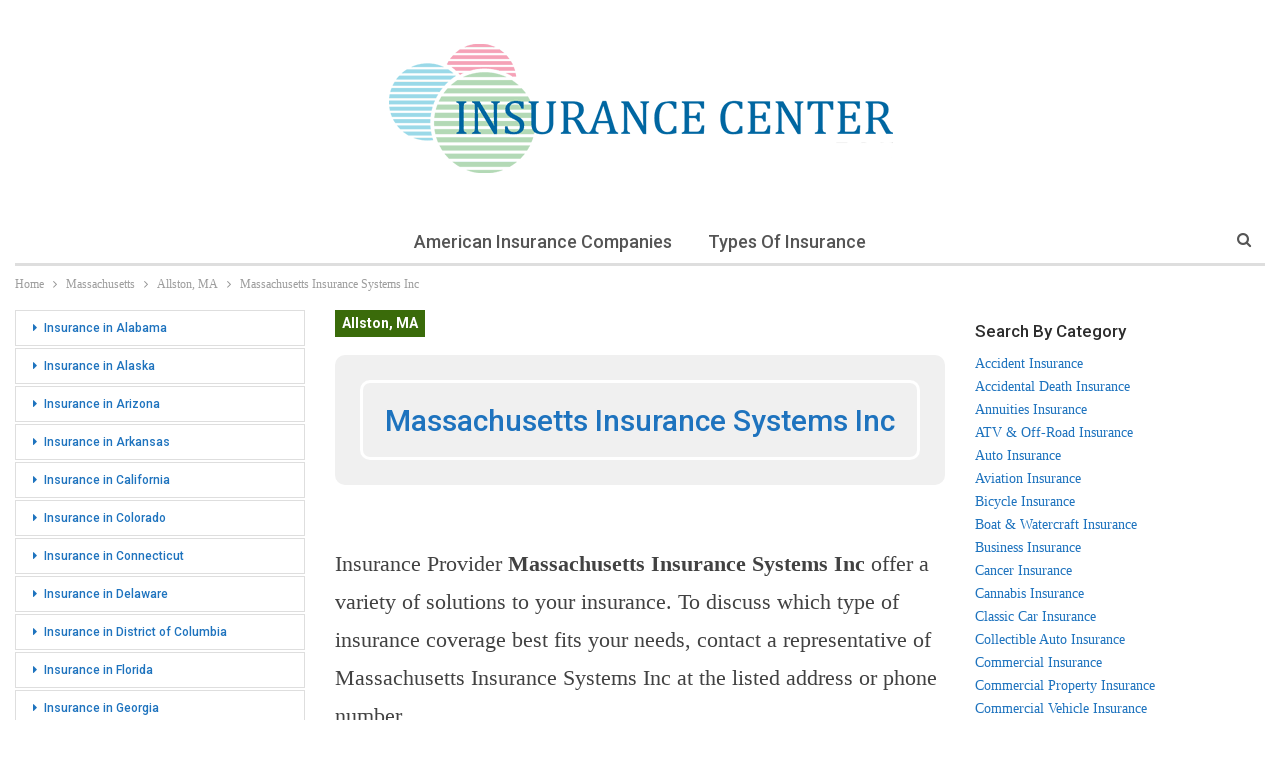

--- FILE ---
content_type: text/html; charset=UTF-8
request_url: https://insurance-center.ws/massachusetts/allston-ma/massachusetts-insurance-systems-inc-2.html
body_size: 16014
content:
	<!DOCTYPE html>
		<!--[if IE 8]>
	<html class="ie ie8" lang="en-US"> <![endif]-->
	<!--[if IE 9]>
	<html class="ie ie9" lang="en-US"> <![endif]-->
	<!--[if gt IE 9]><!-->
<html lang="en-US"> <!--<![endif]-->
	<head>
				<meta charset="UTF-8">
		<meta http-equiv="X-UA-Compatible" content="IE=edge">
		<meta name="viewport" content="width=device-width, initial-scale=1.0">
		<link rel="pingback" href="https://insurance-center.ws/xmlrpc.php"/>

		<meta name='robots' content='index, follow, max-image-preview:large, max-snippet:-1, max-video-preview:-1' />
	<style>img:is([sizes="auto" i], [sizes^="auto," i]) { contain-intrinsic-size: 3000px 1500px }</style>
	
	<!-- This site is optimized with the Yoast SEO plugin v26.4 - https://yoast.com/wordpress/plugins/seo/ -->
	<title>Massachusetts Insurance Systems Inc on Harvard Ave in Allston, MA - 617-782-5581</title>
	<meta name="description" content="Location details, hours, ratings, payment options, links and more for Massachusetts Insurance Systems Inc at 161 Harvard Ave, Allston, MA. Browse our directory of Insurance in and around Allston." />
	<link rel="canonical" href="https://insurance-center.ws/massachusetts/allston-ma/massachusetts-insurance-systems-inc-2.html" />
	<meta property="og:locale" content="en_US" />
	<meta property="og:type" content="article" />
	<meta property="og:title" content="Massachusetts Insurance Systems Inc on Harvard Ave in Allston, MA - 617-782-5581" />
	<meta property="og:description" content="Location details, hours, ratings, payment options, links and more for Massachusetts Insurance Systems Inc at 161 Harvard Ave, Allston, MA. Browse our directory of Insurance in and around Allston." />
	<meta property="og:url" content="https://insurance-center.ws/massachusetts/allston-ma/massachusetts-insurance-systems-inc-2.html" />
	<meta property="og:site_name" content="Insurance in the USA" />
	<meta property="og:image" content="https://insurance-center.ws/img/NDIuMzUxNTI4LC03MS4xMzE3NTIsMzgwLDE1MA--.png" />
	<meta name="author" content="admin-insurance-center" />
	<meta name="twitter:card" content="summary_large_image" />
	<meta name="twitter:label1" content="Written by" />
	<meta name="twitter:data1" content="admin-insurance-center" />
	<script type="application/ld+json" class="yoast-schema-graph">{"@context":"https://schema.org","@graph":[{"@type":"WebPage","@id":"https://insurance-center.ws/massachusetts/allston-ma/massachusetts-insurance-systems-inc-2.html","url":"https://insurance-center.ws/massachusetts/allston-ma/massachusetts-insurance-systems-inc-2.html","name":"Massachusetts Insurance Systems Inc on Harvard Ave in Allston, MA - 617-782-5581","isPartOf":{"@id":"https://insurance-center.ws/#website"},"primaryImageOfPage":{"@id":"https://insurance-center.ws/massachusetts/allston-ma/massachusetts-insurance-systems-inc-2.html#primaryimage"},"image":{"@id":"https://insurance-center.ws/massachusetts/allston-ma/massachusetts-insurance-systems-inc-2.html#primaryimage"},"thumbnailUrl":"https://insurance-center.ws/img/NDIuMzUxNTI4LC03MS4xMzE3NTIsMzgwLDE1MA--.png","author":{"@id":"https://insurance-center.ws/#/schema/person/1ad3c651f89108a8c19c683b3f5d249d"},"description":"Location details, hours, ratings, payment options, links and more for Massachusetts Insurance Systems Inc at 161 Harvard Ave, Allston, MA. Browse our directory of Insurance in and around Allston.","breadcrumb":{"@id":"https://insurance-center.ws/massachusetts/allston-ma/massachusetts-insurance-systems-inc-2.html#breadcrumb"},"inLanguage":"en-US","potentialAction":[{"@type":"ReadAction","target":["https://insurance-center.ws/massachusetts/allston-ma/massachusetts-insurance-systems-inc-2.html"]}]},{"@type":"ImageObject","inLanguage":"en-US","@id":"https://insurance-center.ws/massachusetts/allston-ma/massachusetts-insurance-systems-inc-2.html#primaryimage","url":"https://insurance-center.ws/img/NDIuMzUxNTI4LC03MS4xMzE3NTIsMzgwLDE1MA--.png","contentUrl":"https://insurance-center.ws/img/NDIuMzUxNTI4LC03MS4xMzE3NTIsMzgwLDE1MA--.png"},{"@type":"BreadcrumbList","@id":"https://insurance-center.ws/massachusetts/allston-ma/massachusetts-insurance-systems-inc-2.html#breadcrumb","itemListElement":[{"@type":"ListItem","position":1,"name":"Home","item":"https://insurance-center.ws/"},{"@type":"ListItem","position":2,"name":"Massachusetts Insurance Systems Inc"}]},{"@type":"WebSite","@id":"https://insurance-center.ws/#website","url":"https://insurance-center.ws/","name":"Insurance in the USA","description":"Location details, hours, ratings, payment options, links and more for Insurance Providers in the USA","potentialAction":[{"@type":"SearchAction","target":{"@type":"EntryPoint","urlTemplate":"https://insurance-center.ws/?s={search_term_string}"},"query-input":{"@type":"PropertyValueSpecification","valueRequired":true,"valueName":"search_term_string"}}],"inLanguage":"en-US"},{"@type":"Person","@id":"https://insurance-center.ws/#/schema/person/1ad3c651f89108a8c19c683b3f5d249d","name":"admin-insurance-center","image":{"@type":"ImageObject","inLanguage":"en-US","@id":"https://insurance-center.ws/#/schema/person/image/","url":"https://secure.gravatar.com/avatar/000c505414d7f87c8ec646ce95b56d78a888ad7f3f12eae9dc1dd744ac20a436?s=96&d=mm&r=g","contentUrl":"https://secure.gravatar.com/avatar/000c505414d7f87c8ec646ce95b56d78a888ad7f3f12eae9dc1dd744ac20a436?s=96&d=mm&r=g","caption":"admin-insurance-center"}}]}</script>
	<!-- / Yoast SEO plugin. -->


<link rel='dns-prefetch' href='//fonts.googleapis.com' />
<script type="text/javascript">
/* <![CDATA[ */
window._wpemojiSettings = {"baseUrl":"https:\/\/s.w.org\/images\/core\/emoji\/16.0.1\/72x72\/","ext":".png","svgUrl":"https:\/\/s.w.org\/images\/core\/emoji\/16.0.1\/svg\/","svgExt":".svg","source":{"concatemoji":"https:\/\/insurance-center.ws\/wp-includes\/js\/wp-emoji-release.min.js?ver=3ef4e84a140a52401e3f15407e8c1fc5"}};
/*! This file is auto-generated */
!function(s,n){var o,i,e;function c(e){try{var t={supportTests:e,timestamp:(new Date).valueOf()};sessionStorage.setItem(o,JSON.stringify(t))}catch(e){}}function p(e,t,n){e.clearRect(0,0,e.canvas.width,e.canvas.height),e.fillText(t,0,0);var t=new Uint32Array(e.getImageData(0,0,e.canvas.width,e.canvas.height).data),a=(e.clearRect(0,0,e.canvas.width,e.canvas.height),e.fillText(n,0,0),new Uint32Array(e.getImageData(0,0,e.canvas.width,e.canvas.height).data));return t.every(function(e,t){return e===a[t]})}function u(e,t){e.clearRect(0,0,e.canvas.width,e.canvas.height),e.fillText(t,0,0);for(var n=e.getImageData(16,16,1,1),a=0;a<n.data.length;a++)if(0!==n.data[a])return!1;return!0}function f(e,t,n,a){switch(t){case"flag":return n(e,"\ud83c\udff3\ufe0f\u200d\u26a7\ufe0f","\ud83c\udff3\ufe0f\u200b\u26a7\ufe0f")?!1:!n(e,"\ud83c\udde8\ud83c\uddf6","\ud83c\udde8\u200b\ud83c\uddf6")&&!n(e,"\ud83c\udff4\udb40\udc67\udb40\udc62\udb40\udc65\udb40\udc6e\udb40\udc67\udb40\udc7f","\ud83c\udff4\u200b\udb40\udc67\u200b\udb40\udc62\u200b\udb40\udc65\u200b\udb40\udc6e\u200b\udb40\udc67\u200b\udb40\udc7f");case"emoji":return!a(e,"\ud83e\udedf")}return!1}function g(e,t,n,a){var r="undefined"!=typeof WorkerGlobalScope&&self instanceof WorkerGlobalScope?new OffscreenCanvas(300,150):s.createElement("canvas"),o=r.getContext("2d",{willReadFrequently:!0}),i=(o.textBaseline="top",o.font="600 32px Arial",{});return e.forEach(function(e){i[e]=t(o,e,n,a)}),i}function t(e){var t=s.createElement("script");t.src=e,t.defer=!0,s.head.appendChild(t)}"undefined"!=typeof Promise&&(o="wpEmojiSettingsSupports",i=["flag","emoji"],n.supports={everything:!0,everythingExceptFlag:!0},e=new Promise(function(e){s.addEventListener("DOMContentLoaded",e,{once:!0})}),new Promise(function(t){var n=function(){try{var e=JSON.parse(sessionStorage.getItem(o));if("object"==typeof e&&"number"==typeof e.timestamp&&(new Date).valueOf()<e.timestamp+604800&&"object"==typeof e.supportTests)return e.supportTests}catch(e){}return null}();if(!n){if("undefined"!=typeof Worker&&"undefined"!=typeof OffscreenCanvas&&"undefined"!=typeof URL&&URL.createObjectURL&&"undefined"!=typeof Blob)try{var e="postMessage("+g.toString()+"("+[JSON.stringify(i),f.toString(),p.toString(),u.toString()].join(",")+"));",a=new Blob([e],{type:"text/javascript"}),r=new Worker(URL.createObjectURL(a),{name:"wpTestEmojiSupports"});return void(r.onmessage=function(e){c(n=e.data),r.terminate(),t(n)})}catch(e){}c(n=g(i,f,p,u))}t(n)}).then(function(e){for(var t in e)n.supports[t]=e[t],n.supports.everything=n.supports.everything&&n.supports[t],"flag"!==t&&(n.supports.everythingExceptFlag=n.supports.everythingExceptFlag&&n.supports[t]);n.supports.everythingExceptFlag=n.supports.everythingExceptFlag&&!n.supports.flag,n.DOMReady=!1,n.readyCallback=function(){n.DOMReady=!0}}).then(function(){return e}).then(function(){var e;n.supports.everything||(n.readyCallback(),(e=n.source||{}).concatemoji?t(e.concatemoji):e.wpemoji&&e.twemoji&&(t(e.twemoji),t(e.wpemoji)))}))}((window,document),window._wpemojiSettings);
/* ]]> */
</script>
<style id='wp-emoji-styles-inline-css' type='text/css'>

	img.wp-smiley, img.emoji {
		display: inline !important;
		border: none !important;
		box-shadow: none !important;
		height: 1em !important;
		width: 1em !important;
		margin: 0 0.07em !important;
		vertical-align: -0.1em !important;
		background: none !important;
		padding: 0 !important;
	}
</style>
<link rel='stylesheet' id='wp-block-library-css' href='https://insurance-center.ws/wp-includes/css/dist/block-library/style.min.css?ver=3ef4e84a140a52401e3f15407e8c1fc5' type='text/css' media='all' />
<style id='classic-theme-styles-inline-css' type='text/css'>
/*! This file is auto-generated */
.wp-block-button__link{color:#fff;background-color:#32373c;border-radius:9999px;box-shadow:none;text-decoration:none;padding:calc(.667em + 2px) calc(1.333em + 2px);font-size:1.125em}.wp-block-file__button{background:#32373c;color:#fff;text-decoration:none}
</style>
<style id='global-styles-inline-css' type='text/css'>
:root{--wp--preset--aspect-ratio--square: 1;--wp--preset--aspect-ratio--4-3: 4/3;--wp--preset--aspect-ratio--3-4: 3/4;--wp--preset--aspect-ratio--3-2: 3/2;--wp--preset--aspect-ratio--2-3: 2/3;--wp--preset--aspect-ratio--16-9: 16/9;--wp--preset--aspect-ratio--9-16: 9/16;--wp--preset--color--black: #000000;--wp--preset--color--cyan-bluish-gray: #abb8c3;--wp--preset--color--white: #ffffff;--wp--preset--color--pale-pink: #f78da7;--wp--preset--color--vivid-red: #cf2e2e;--wp--preset--color--luminous-vivid-orange: #ff6900;--wp--preset--color--luminous-vivid-amber: #fcb900;--wp--preset--color--light-green-cyan: #7bdcb5;--wp--preset--color--vivid-green-cyan: #00d084;--wp--preset--color--pale-cyan-blue: #8ed1fc;--wp--preset--color--vivid-cyan-blue: #0693e3;--wp--preset--color--vivid-purple: #9b51e0;--wp--preset--gradient--vivid-cyan-blue-to-vivid-purple: linear-gradient(135deg,rgba(6,147,227,1) 0%,rgb(155,81,224) 100%);--wp--preset--gradient--light-green-cyan-to-vivid-green-cyan: linear-gradient(135deg,rgb(122,220,180) 0%,rgb(0,208,130) 100%);--wp--preset--gradient--luminous-vivid-amber-to-luminous-vivid-orange: linear-gradient(135deg,rgba(252,185,0,1) 0%,rgba(255,105,0,1) 100%);--wp--preset--gradient--luminous-vivid-orange-to-vivid-red: linear-gradient(135deg,rgba(255,105,0,1) 0%,rgb(207,46,46) 100%);--wp--preset--gradient--very-light-gray-to-cyan-bluish-gray: linear-gradient(135deg,rgb(238,238,238) 0%,rgb(169,184,195) 100%);--wp--preset--gradient--cool-to-warm-spectrum: linear-gradient(135deg,rgb(74,234,220) 0%,rgb(151,120,209) 20%,rgb(207,42,186) 40%,rgb(238,44,130) 60%,rgb(251,105,98) 80%,rgb(254,248,76) 100%);--wp--preset--gradient--blush-light-purple: linear-gradient(135deg,rgb(255,206,236) 0%,rgb(152,150,240) 100%);--wp--preset--gradient--blush-bordeaux: linear-gradient(135deg,rgb(254,205,165) 0%,rgb(254,45,45) 50%,rgb(107,0,62) 100%);--wp--preset--gradient--luminous-dusk: linear-gradient(135deg,rgb(255,203,112) 0%,rgb(199,81,192) 50%,rgb(65,88,208) 100%);--wp--preset--gradient--pale-ocean: linear-gradient(135deg,rgb(255,245,203) 0%,rgb(182,227,212) 50%,rgb(51,167,181) 100%);--wp--preset--gradient--electric-grass: linear-gradient(135deg,rgb(202,248,128) 0%,rgb(113,206,126) 100%);--wp--preset--gradient--midnight: linear-gradient(135deg,rgb(2,3,129) 0%,rgb(40,116,252) 100%);--wp--preset--font-size--small: 13px;--wp--preset--font-size--medium: 20px;--wp--preset--font-size--large: 36px;--wp--preset--font-size--x-large: 42px;--wp--preset--spacing--20: 0.44rem;--wp--preset--spacing--30: 0.67rem;--wp--preset--spacing--40: 1rem;--wp--preset--spacing--50: 1.5rem;--wp--preset--spacing--60: 2.25rem;--wp--preset--spacing--70: 3.38rem;--wp--preset--spacing--80: 5.06rem;--wp--preset--shadow--natural: 6px 6px 9px rgba(0, 0, 0, 0.2);--wp--preset--shadow--deep: 12px 12px 50px rgba(0, 0, 0, 0.4);--wp--preset--shadow--sharp: 6px 6px 0px rgba(0, 0, 0, 0.2);--wp--preset--shadow--outlined: 6px 6px 0px -3px rgba(255, 255, 255, 1), 6px 6px rgba(0, 0, 0, 1);--wp--preset--shadow--crisp: 6px 6px 0px rgba(0, 0, 0, 1);}:where(.is-layout-flex){gap: 0.5em;}:where(.is-layout-grid){gap: 0.5em;}body .is-layout-flex{display: flex;}.is-layout-flex{flex-wrap: wrap;align-items: center;}.is-layout-flex > :is(*, div){margin: 0;}body .is-layout-grid{display: grid;}.is-layout-grid > :is(*, div){margin: 0;}:where(.wp-block-columns.is-layout-flex){gap: 2em;}:where(.wp-block-columns.is-layout-grid){gap: 2em;}:where(.wp-block-post-template.is-layout-flex){gap: 1.25em;}:where(.wp-block-post-template.is-layout-grid){gap: 1.25em;}.has-black-color{color: var(--wp--preset--color--black) !important;}.has-cyan-bluish-gray-color{color: var(--wp--preset--color--cyan-bluish-gray) !important;}.has-white-color{color: var(--wp--preset--color--white) !important;}.has-pale-pink-color{color: var(--wp--preset--color--pale-pink) !important;}.has-vivid-red-color{color: var(--wp--preset--color--vivid-red) !important;}.has-luminous-vivid-orange-color{color: var(--wp--preset--color--luminous-vivid-orange) !important;}.has-luminous-vivid-amber-color{color: var(--wp--preset--color--luminous-vivid-amber) !important;}.has-light-green-cyan-color{color: var(--wp--preset--color--light-green-cyan) !important;}.has-vivid-green-cyan-color{color: var(--wp--preset--color--vivid-green-cyan) !important;}.has-pale-cyan-blue-color{color: var(--wp--preset--color--pale-cyan-blue) !important;}.has-vivid-cyan-blue-color{color: var(--wp--preset--color--vivid-cyan-blue) !important;}.has-vivid-purple-color{color: var(--wp--preset--color--vivid-purple) !important;}.has-black-background-color{background-color: var(--wp--preset--color--black) !important;}.has-cyan-bluish-gray-background-color{background-color: var(--wp--preset--color--cyan-bluish-gray) !important;}.has-white-background-color{background-color: var(--wp--preset--color--white) !important;}.has-pale-pink-background-color{background-color: var(--wp--preset--color--pale-pink) !important;}.has-vivid-red-background-color{background-color: var(--wp--preset--color--vivid-red) !important;}.has-luminous-vivid-orange-background-color{background-color: var(--wp--preset--color--luminous-vivid-orange) !important;}.has-luminous-vivid-amber-background-color{background-color: var(--wp--preset--color--luminous-vivid-amber) !important;}.has-light-green-cyan-background-color{background-color: var(--wp--preset--color--light-green-cyan) !important;}.has-vivid-green-cyan-background-color{background-color: var(--wp--preset--color--vivid-green-cyan) !important;}.has-pale-cyan-blue-background-color{background-color: var(--wp--preset--color--pale-cyan-blue) !important;}.has-vivid-cyan-blue-background-color{background-color: var(--wp--preset--color--vivid-cyan-blue) !important;}.has-vivid-purple-background-color{background-color: var(--wp--preset--color--vivid-purple) !important;}.has-black-border-color{border-color: var(--wp--preset--color--black) !important;}.has-cyan-bluish-gray-border-color{border-color: var(--wp--preset--color--cyan-bluish-gray) !important;}.has-white-border-color{border-color: var(--wp--preset--color--white) !important;}.has-pale-pink-border-color{border-color: var(--wp--preset--color--pale-pink) !important;}.has-vivid-red-border-color{border-color: var(--wp--preset--color--vivid-red) !important;}.has-luminous-vivid-orange-border-color{border-color: var(--wp--preset--color--luminous-vivid-orange) !important;}.has-luminous-vivid-amber-border-color{border-color: var(--wp--preset--color--luminous-vivid-amber) !important;}.has-light-green-cyan-border-color{border-color: var(--wp--preset--color--light-green-cyan) !important;}.has-vivid-green-cyan-border-color{border-color: var(--wp--preset--color--vivid-green-cyan) !important;}.has-pale-cyan-blue-border-color{border-color: var(--wp--preset--color--pale-cyan-blue) !important;}.has-vivid-cyan-blue-border-color{border-color: var(--wp--preset--color--vivid-cyan-blue) !important;}.has-vivid-purple-border-color{border-color: var(--wp--preset--color--vivid-purple) !important;}.has-vivid-cyan-blue-to-vivid-purple-gradient-background{background: var(--wp--preset--gradient--vivid-cyan-blue-to-vivid-purple) !important;}.has-light-green-cyan-to-vivid-green-cyan-gradient-background{background: var(--wp--preset--gradient--light-green-cyan-to-vivid-green-cyan) !important;}.has-luminous-vivid-amber-to-luminous-vivid-orange-gradient-background{background: var(--wp--preset--gradient--luminous-vivid-amber-to-luminous-vivid-orange) !important;}.has-luminous-vivid-orange-to-vivid-red-gradient-background{background: var(--wp--preset--gradient--luminous-vivid-orange-to-vivid-red) !important;}.has-very-light-gray-to-cyan-bluish-gray-gradient-background{background: var(--wp--preset--gradient--very-light-gray-to-cyan-bluish-gray) !important;}.has-cool-to-warm-spectrum-gradient-background{background: var(--wp--preset--gradient--cool-to-warm-spectrum) !important;}.has-blush-light-purple-gradient-background{background: var(--wp--preset--gradient--blush-light-purple) !important;}.has-blush-bordeaux-gradient-background{background: var(--wp--preset--gradient--blush-bordeaux) !important;}.has-luminous-dusk-gradient-background{background: var(--wp--preset--gradient--luminous-dusk) !important;}.has-pale-ocean-gradient-background{background: var(--wp--preset--gradient--pale-ocean) !important;}.has-electric-grass-gradient-background{background: var(--wp--preset--gradient--electric-grass) !important;}.has-midnight-gradient-background{background: var(--wp--preset--gradient--midnight) !important;}.has-small-font-size{font-size: var(--wp--preset--font-size--small) !important;}.has-medium-font-size{font-size: var(--wp--preset--font-size--medium) !important;}.has-large-font-size{font-size: var(--wp--preset--font-size--large) !important;}.has-x-large-font-size{font-size: var(--wp--preset--font-size--x-large) !important;}
:where(.wp-block-post-template.is-layout-flex){gap: 1.25em;}:where(.wp-block-post-template.is-layout-grid){gap: 1.25em;}
:where(.wp-block-columns.is-layout-flex){gap: 2em;}:where(.wp-block-columns.is-layout-grid){gap: 2em;}
:root :where(.wp-block-pullquote){font-size: 1.5em;line-height: 1.6;}
</style>
<link rel='stylesheet' id='wp-postratings-css' href='https://insurance-center.ws/wp-content/plugins/wp-postratings/css/postratings-css.css?ver=1.91.2' type='text/css' media='all' />
<link rel='stylesheet' id='better-framework-main-fonts-css' href='https://fonts.googleapis.com/css?family=Roboto:700,500,400%7CLato:400&#038;display=swap' type='text/css' media='all' />
<script type="text/javascript" id="append_link-js-extra">
/* <![CDATA[ */
var append_link = {"read_more":"USA Insurance Providers - Insurance Center %link%","prepend_break":"2","use_title":"true","add_site_name":"true","site_name":"Insurance in the USA","site_url":"https:\/\/insurance-center.ws","always_link_site":"true","page_title":"Massachusetts Insurance Systems Inc"};
/* ]]> */
</script>
<script type="text/javascript" src="https://insurance-center.ws/wp-content/plugins/append-link-on-copy/js/append_link.js?ver=3ef4e84a140a52401e3f15407e8c1fc5" id="append_link-js"></script>
<script type="text/javascript" src="https://insurance-center.ws/wp-includes/js/jquery/jquery.min.js?ver=3.7.1" id="jquery-core-js"></script>
<script type="text/javascript" src="https://insurance-center.ws/wp-includes/js/jquery/jquery-migrate.min.js?ver=3.4.1" id="jquery-migrate-js"></script>
<!--[if lt IE 9]>
<script type="text/javascript" src="https://insurance-center.ws/wp-content/themes/insuranceproviders/includes/libs/better-framework/assets/js/html5shiv.min.js?ver=3.15.0" id="bf-html5shiv-js"></script>
<![endif]-->
<!--[if lt IE 9]>
<script type="text/javascript" src="https://insurance-center.ws/wp-content/themes/insuranceproviders/includes/libs/better-framework/assets/js/respond.min.js?ver=3.15.0" id="bf-respond-js"></script>
<![endif]-->
<link rel="https://api.w.org/" href="https://insurance-center.ws/wp-json/" /><link rel="alternate" title="JSON" type="application/json" href="https://insurance-center.ws/wp-json/wp/v2/posts/294095" /><link rel="EditURI" type="application/rsd+xml" title="RSD" href="https://insurance-center.ws/xmlrpc.php?rsd" />

<link rel='shortlink' href='https://insurance-center.ws/?p=294095' />
<link rel="alternate" title="oEmbed (JSON)" type="application/json+oembed" href="https://insurance-center.ws/wp-json/oembed/1.0/embed?url=https%3A%2F%2Finsurance-center.ws%2Fmassachusetts%2Fallston-ma%2Fmassachusetts-insurance-systems-inc-2.html" />
<link rel="alternate" title="oEmbed (XML)" type="text/xml+oembed" href="https://insurance-center.ws/wp-json/oembed/1.0/embed?url=https%3A%2F%2Finsurance-center.ws%2Fmassachusetts%2Fallston-ma%2Fmassachusetts-insurance-systems-inc-2.html&#038;format=xml" />
<script type="application/ld+json">{
    "@context": "http://schema.org/",
    "@type": "Organization",
    "@id": "#organization",
    "logo": {
        "@type": "ImageObject",
        "url": "https://insurance-center.ws/wp-content/uploads/2023/06/insurance-center-logo.png"
    },
    "url": "https://insurance-center.ws/",
    "name": "Insurance in the USA",
    "description": "Location details, hours, ratings, payment options, links and more for Insurance Providers in the USA"
}</script>
<script type="application/ld+json">{
    "@context": "http://schema.org/",
    "@type": "WebSite",
    "name": "Insurance in the USA",
    "alternateName": "Location details, hours, ratings, payment options, links and more for Insurance Providers in the USA",
    "url": "https://insurance-center.ws/"
}</script>
<script type="application/ld+json">{
    "@context": "http://schema.org/",
    "@type": "BlogPosting",
    "headline": "Massachusetts Insurance Systems Inc",
    "description": "Massachusetts Insurance Systems Inc  Address: 161 Harvard Ave, Allston, MA, 02134 Phone: (617) 782-5581Website: N/A Email: N/A  Map & Directions 161 Harvard AveAllston, MA, 02134  Hours of Operation Opening hours not available. Please contact Massach",
    "datePublished": "2022-11-09",
    "dateModified": "2022-11-09",
    "author": {
        "@type": "Person",
        "@id": "#person-admin-insurance-center",
        "name": "admin-insurance-center"
    },
    "interactionStatistic": [
        {
            "@type": "InteractionCounter",
            "interactionType": "http://schema.org/CommentAction",
            "userInteractionCount": "0"
        }
    ],
    "publisher": {
        "@id": "#organization"
    },
    "mainEntityOfPage": "https://insurance-center.ws/massachusetts/allston-ma/massachusetts-insurance-systems-inc-2.html"
}</script>
<link rel='stylesheet' id='bf-minifed-css-1' href='https://insurance-center.ws/wp-content/bs-booster-cache/545b7503d8b54aab8974ee44fbec1784.css' type='text/css' media='all' />
<link rel='stylesheet' id='-1715496268' href='https://insurance-center.ws/wp-content/bs-booster-cache/d0b35fdae5a94cfdd85f690731ab2ccd.css' type='text/css' media='all' />

<!-- BetterFramework Head Inline CSS -->
<style>
.geo {
max-width: 700px;
margin-bottom: 20px;
border-collapse: collapse;
font-size: 15px;
margin:auto;
}
a {
color: #1e73be;
}
.geo td {
border: 1px solid #dddddd;
padding: 5px;
}
h1 {
text-align: center;    
}
.geom {
width: 800px;
margin-bottom: 20px;
border: 15px solid #F2F8F8;
border-top: 5px solid #F2F8F8;
border-collapse: collapse;
margin:auto;
}
.geom td {
padding: 5px;
border: none;
border-bottom: 5px solid #F2F8F8;
}
.post__head {
    position: relative;
    display: -webkit-box;
    display: -webkit-flex;
    display: flex;
    overflow: hidden;
    height: 130px;
    margin: 0 0 40px;
    padding: 25px 25px;
    border-radius: 10px;
    background: #f0f0f0;
}
.post__image {
    position: absolute;
    top: 0;
    left: 0;
    z-index: -1;
    width: 100%;
    height: 100%;
    -o-object-fit: cover;
    object-fit: cover;
}
.post__head .post__heading {
    display: -webkit-box;
    display: -webkit-flex;
    display: flex;
    -webkit-box-orient: vertical;
    -webkit-box-direction: normal;
    -webkit-flex-direction: column;
    flex-direction: column;
    -webkit-box-pack: center;
    -webkit-justify-content: center;
    justify-content: center;
    width: 100%;
    margin: 0;
    /*padding: 88px 40px 40px;*/
    border: 3px solid #fff;
    border-radius: 10px;
    color: #1e73be;
    font-size: 30px;
    text-align: center;
}
td.column-publisher_thumbnail img {
    width: 75px;
    height: auto;
    border: 1px solid #9bc0d2;
}

</style>
<!-- /BetterFramework Head Inline CSS-->
	</head>

<body class="wp-singular post-template-default single single-post postid-294095 single-format-standard wp-theme-insuranceproviders bs-theme bs-publisher bs-publisher-personal-blog ltr close-rh page-layout-3-col page-layout-3-col-4 full-width main-menu-sticky-smart main-menu-boxed active-ajax-search single-prim-cat-15430 single-cat-15430  bs-ll-a" dir="ltr">
		<div class="main-wrap content-main-wrap">
			<header id="header" class="site-header header-style-1 boxed" itemscope="itemscope" itemtype="https://schema.org/WPHeader">
				<div class="header-inner">
			<div class="content-wrap">
				<div class="container">
					<div id="site-branding" class="site-branding">
	<p  id="site-title" class="logo h1 img-logo">
	<a href="https://insurance-center.ws/" itemprop="url" rel="home">
					<img id="site-logo" src="https://insurance-center.ws/wp-content/uploads/2023/06/insurance-center-logo.png"
			     alt="Insurance in the USA"  />

			<span class="site-title">Insurance in the USA - Location details, hours, ratings, payment options, links and more for Insurance Providers in the USA</span>
				</a>
</p>
</div><!-- .site-branding -->
				</div>

			</div>
		</div>
		<div id="menu-main" class="menu main-menu-wrapper show-search-item menu-actions-btn-width-1" role="navigation" itemscope="itemscope" itemtype="https://schema.org/SiteNavigationElement">
	<div class="main-menu-inner">
		<div class="content-wrap">
			<div class="container">

				<nav class="main-menu-container">
					<ul id="main-navigation" class="main-menu menu bsm-pure clearfix">
						<li id="menu-item-355624" class="menu-item menu-item-type-post_type menu-item-object-page better-anim-fade menu-item-355624"><a href="https://insurance-center.ws/american-insurance-companies">American Insurance Companies</a></li>
<li id="menu-item-355625" class="menu-item menu-item-type-post_type menu-item-object-page better-anim-fade menu-item-355625"><a href="https://insurance-center.ws/types-of-insurance">Types of Insurance</a></li>
					</ul><!-- #main-navigation -->
											<div class="menu-action-buttons width-1">
															<div class="search-container close">
									<span class="search-handler"><i class="fa fa-search"></i></span>

									<div class="search-box clearfix">
										<form role="search" method="get" class="search-form clearfix" action="https://insurance-center.ws">
	<input type="search" class="search-field"
	       placeholder="Search..."
	       value="" name="s"
	       title="Search for:"
	       autocomplete="off">
	<input type="submit" class="search-submit" value="Search">
</form><!-- .search-form -->
									</div>
								</div>
														</div>
										</nav><!-- .main-menu-container -->

			</div>
		</div>
	</div>
</div><!-- .menu -->	</header><!-- .header -->
	<div class="rh-header clearfix light deferred-block-exclude">
		<div class="rh-container clearfix">

			<div class="menu-container close">
				<span class="menu-handler"><span class="lines"></span></span>
			</div><!-- .menu-container -->

			<div class="logo-container rh-img-logo">
				<a href="https://insurance-center.ws/" itemprop="url" rel="home">
											<img src="https://insurance-center.ws/wp-content/uploads/2023/06/insurance-center-logo.png"
						     alt="Insurance in the USA"  />				</a>
			</div><!-- .logo-container -->
		</div><!-- .rh-container -->
	</div><!-- .rh-header -->
<nav role="navigation" aria-label="Breadcrumbs" class="bf-breadcrumb clearfix bc-top-style"><div class="container bf-breadcrumb-container"><ul class="bf-breadcrumb-items" itemscope itemtype="http://schema.org/BreadcrumbList"><meta name="numberOfItems" content="4" /><meta name="itemListOrder" content="Ascending" /><li itemprop="itemListElement" itemscope itemtype="http://schema.org/ListItem" class="bf-breadcrumb-item bf-breadcrumb-begin"><a itemprop="item" href="https://insurance-center.ws" rel="home"><span itemprop="name">Home</span></a><meta itemprop="position" content="1" /></li><li itemprop="itemListElement" itemscope itemtype="http://schema.org/ListItem" class="bf-breadcrumb-item"><a itemprop="item" href="https://insurance-center.ws/massachusetts" ><span itemprop="name">Massachusetts</span></a><meta itemprop="position" content="2" /></li><li itemprop="itemListElement" itemscope itemtype="http://schema.org/ListItem" class="bf-breadcrumb-item"><a itemprop="item" href="https://insurance-center.ws/massachusetts/allston-ma" ><span itemprop="name">Allston, MA</span></a><meta itemprop="position" content="3" /></li><li itemprop="itemListElement" itemscope itemtype="http://schema.org/ListItem" class="bf-breadcrumb-item bf-breadcrumb-end"><span itemprop="name">Massachusetts Insurance Systems Inc</span><meta itemprop="item" content="https://insurance-center.ws/massachusetts/allston-ma/massachusetts-insurance-systems-inc-2.html"/><meta itemprop="position" content="4" /></li></ul></div></nav><div class="content-wrap">
		<main id="content" class="content-container">

		<div class="container layout-3-col layout-3-col-4 container layout-bc-before post-template-10">

			<div class="row main-section">
										<div class="col-sm-7 content-column">
							<div class="single-container">
																<article id="post-294095" class="post-294095 post type-post status-publish format-standard  category-allston-ma single-post-content">
									<div class="single-featured"></div>
																		<div class="post-header-inner">
										<div class="post-header-title">
											<div class="term-badges floated"><span class="term-badge term-15430"><a href="https://insurance-center.ws/massachusetts/allston-ma">Allston, MA</a></span></div>											<div class="post__head">
											<!--<img class="post__image" src="https://insurancecompaniesusa.com/img/insurance-companies.png" width="" height="" alt="Massachusetts Insurance Systems Inc">-->
												
											<!--<h1 class="single-post-title">
												<span class="post-title" itemprop="headline">Massachusetts Insurance Systems Inc</span>
											</h1>-->
											<h1 class="post__heading">Massachusetts Insurance Systems Inc</h1>	
											</div><!-- .post__head -->	
																					</div>
									</div>
																		
									<div class="entry-content clearfix single-post-content"> 
										
										<p>Insurance Provider <strong><span>Massachusetts Insurance Systems Inc</span></strong> offer a variety of solutions to your insurance. To discuss which type of insurance coverage best fits your needs, contact a representative of <span>Massachusetts Insurance Systems Inc</span> at the listed address or phone number.</p>

<p align="center"><img src="https://insurance-center.ws/images/insurance-providers-usa.png" width="" height="" alt="Insurance Provider Massachusetts Insurance Systems Inc"></p>										<h2>Massachusetts Insurance Systems Inc</h2>
<p><strong>Address:</strong> 161 Harvard Ave, Allston, MA, 02134</p>
<p><strong>Phone:</strong> <a href="tel:+16177825581">(617) 782-5581</a></p>
<p><strong>Website:</strong> N/A</p>
<p><strong>Email:</strong> N/A</p>
<h5>Map &#038; Directions</h5>
<p> <img decoding="async" src="https://insurance-center.ws/img/NDIuMzUxNTI4LC03MS4xMzE3NTIsMzgwLDE1MA--.png" alt="Insurance Provider - Massachusetts Insurance Systems Inc"></p>
<p>161 Harvard Ave<br />Allston, MA, 02134</p>
<h5>Hours of Operation</h5>
<p> Opening hours not available. Please contact <strong>Massachusetts Insurance Systems Inc</strong> at <strong>617-782-5581</strong>. </p>
<div class='yarpp yarpp-related yarpp-related-website yarpp-template-list'>
<!-- YARPP List -->
<h5>Insurance Providers Nearby:</h5><ol>
<li><a href="https://insurance-center.ws/massachusetts/allston-ma/charles-wallace.html" rel="bookmark" title="Charles Wallace">Charles Wallace</a></li>
<li><a href="https://insurance-center.ws/massachusetts/allston-ma/ald-insurance-agency.html" rel="bookmark" title="ALD Insurance Agency">ALD Insurance Agency</a></li>
<li><a href="https://insurance-center.ws/massachusetts/allston-ma/instant-agency.html" rel="bookmark" title="INSTAnT Agency">INSTAnT Agency</a></li>
<li><a href="https://insurance-center.ws/massachusetts/allston-ma/akim-insurance.html" rel="bookmark" title="Akim Insurance">Akim Insurance</a></li>
<li><a href="https://insurance-center.ws/massachusetts/allston-ma/wilson-chas-b-associates.html" rel="bookmark" title="Wilson CHAS B Associates">Wilson CHAS B Associates</a></li>
</ol>
</div>
									    <!--<p>Usually the types of insurance policies offered include popular types of insurance. To discuss which type of insurance coverage best suits your needs, contact a representative of <strong><span class="post-title" itemprop="headline">Massachusetts Insurance Systems Inc</span></strong>.</p>-->
<p>Use the map above to find out the route. <strong><span class="post-title" itemprop="headline">Massachusetts Insurance Systems Inc</span></strong> provider's opening hours may vary depending on the number of customers, so it's best to call the insurance provider first before going to their office.</p>										
										<!--<span class="post-title" itemprop="headline">Massachusetts Insurance Systems Inc</span>-->
										<!--<span class="post-category"><ul class="post-categories">
	<li><a href="https://insurance-center.ws/massachusetts/allston-ma" rel="category tag">Allston, MA</a></li></ul></span>-->
									
										<h5>Rating:</h5> <div id="post-ratings-294095" class="post-ratings" itemscope itemtype="https://schema.org/Article" data-nonce="4bd7300d06"><img id="rating_294095_1" src="https://insurance-center.ws/wp-content/plugins/wp-postratings/images/stars_crystal/rating_off.gif" alt="1 Star" title="1 Star" onmouseover="current_rating(294095, 1, '1 Star');" onmouseout="ratings_off(0, 0, 0);" onclick="rate_post();" onkeypress="rate_post();" style="cursor: pointer; border: 0px;" /><img id="rating_294095_2" src="https://insurance-center.ws/wp-content/plugins/wp-postratings/images/stars_crystal/rating_off.gif" alt="2 Stars" title="2 Stars" onmouseover="current_rating(294095, 2, '2 Stars');" onmouseout="ratings_off(0, 0, 0);" onclick="rate_post();" onkeypress="rate_post();" style="cursor: pointer; border: 0px;" /><img id="rating_294095_3" src="https://insurance-center.ws/wp-content/plugins/wp-postratings/images/stars_crystal/rating_off.gif" alt="3 Stars" title="3 Stars" onmouseover="current_rating(294095, 3, '3 Stars');" onmouseout="ratings_off(0, 0, 0);" onclick="rate_post();" onkeypress="rate_post();" style="cursor: pointer; border: 0px;" /><img id="rating_294095_4" src="https://insurance-center.ws/wp-content/plugins/wp-postratings/images/stars_crystal/rating_off.gif" alt="4 Stars" title="4 Stars" onmouseover="current_rating(294095, 4, '4 Stars');" onmouseout="ratings_off(0, 0, 0);" onclick="rate_post();" onkeypress="rate_post();" style="cursor: pointer; border: 0px;" /><img id="rating_294095_5" src="https://insurance-center.ws/wp-content/plugins/wp-postratings/images/stars_crystal/rating_off.gif" alt="5 Stars" title="5 Stars" onmouseover="current_rating(294095, 5, '5 Stars');" onmouseout="ratings_off(0, 0, 0);" onclick="rate_post();" onkeypress="rate_post();" style="cursor: pointer; border: 0px;" /> (No Ratings Yet)<br /><span class="post-ratings-text" id="ratings_294095_text"></span><meta itemprop="name" content="Massachusetts Insurance Systems Inc" /><meta itemprop="headline" content="Massachusetts Insurance Systems Inc" /><meta itemprop="description" content="
Massachusetts Insurance Systems Inc  Address: 161 Harvard Ave, Allston, MA, 02134 Phone: (617) 782-5581Website: N/A Email: N/A  Map &amp; Directions 161 Harvard AveAllston, MA, 02134  Hours of Operation ..." /><meta itemprop="datePublished" content="2022-11-09T18:48:13-03:00" /><meta itemprop="dateModified" content="2022-11-09T18:48:13-03:00" /><meta itemprop="url" content="https://insurance-center.ws/massachusetts/allston-ma/massachusetts-insurance-systems-inc-2.html" /><meta itemprop="author" content="admin-insurance-center" /><meta itemprop="mainEntityOfPage" content="https://insurance-center.ws/massachusetts/allston-ma/massachusetts-insurance-systems-inc-2.html" /><div style="display: none;" itemprop="publisher" itemscope itemtype="https://schema.org/Organization"><meta itemprop="name" content="Insurance in the USA" /><meta itemprop="url" content="https://insurance-center.ws" /><div itemprop="logo" itemscope itemtype="https://schema.org/ImageObject"><meta itemprop="url" content="" /></div></div></div><div id="post-ratings-294095-loading" class="post-ratings-loading"><img src="https://insurance-center.ws/wp-content/plugins/wp-postratings/images/loading.gif" width="16" height="16" class="post-ratings-image" />Loading...</div>									
			<!--<p> Insurance Provider Massachusetts Insurance Systems Inc , state <a href="https://insurance-center.ws/massachusetts">Massachusetts</a> in <a href="https://insurance-center.ws/massachusetts/allston-ma" rel="category tag">Allston, MA</a></p>-->
										
									</div>
											<div class="post-share single-post-share bottom-share clearfix style-9">
			<div class="post-share-btn-group">
							</div>
						<div class="share-handler-wrap ">
				<span class="share-handler post-share-btn rank-default">
					<i class="bf-icon  fa fa-share-alt"></i>						<b class="text">Share</b>
										</span>
				<span class="social-item facebook"><a href="https://www.facebook.com/sharer.php?u=https%3A%2F%2Finsurance-center.ws%2Fmassachusetts%2Fallston-ma%2Fmassachusetts-insurance-systems-inc-2.html" target="_blank" rel="nofollow noreferrer" class="bs-button-el" onclick="window.open(this.href, 'share-facebook','left=50,top=50,width=600,height=320,toolbar=0'); return false;"><span class="icon"><i class="bf-icon fa fa-facebook"></i></span></a></span><span class="social-item twitter"><a href="https://twitter.com/share?text=Massachusetts Insurance Systems Inc&url=https%3A%2F%2Finsurance-center.ws%2Fmassachusetts%2Fallston-ma%2Fmassachusetts-insurance-systems-inc-2.html" target="_blank" rel="nofollow noreferrer" class="bs-button-el" onclick="window.open(this.href, 'share-twitter','left=50,top=50,width=600,height=320,toolbar=0'); return false;"><span class="icon"><i class="bf-icon fa fa-twitter"></i></span></a></span><span class="social-item google_plus"><a href="https://plus.google.com/share?url=https%3A%2F%2Finsurance-center.ws%2Fmassachusetts%2Fallston-ma%2Fmassachusetts-insurance-systems-inc-2.html" target="_blank" rel="nofollow noreferrer" class="bs-button-el" onclick="window.open(this.href, 'share-google_plus','left=50,top=50,width=600,height=320,toolbar=0'); return false;"><span class="icon"><i class="bf-icon fa fa-google"></i></span></a></span><span class="social-item reddit"><a href="https://reddit.com/submit?url=https%3A%2F%2Finsurance-center.ws%2Fmassachusetts%2Fallston-ma%2Fmassachusetts-insurance-systems-inc-2.html&title=Massachusetts Insurance Systems Inc" target="_blank" rel="nofollow noreferrer" class="bs-button-el" onclick="window.open(this.href, 'share-reddit','left=50,top=50,width=600,height=320,toolbar=0'); return false;"><span class="icon"><i class="bf-icon fa fa-reddit-alien"></i></span></a></span><span class="social-item whatsapp"><a href="whatsapp://send?text=Massachusetts Insurance Systems Inc %0A%0A https%3A%2F%2Finsurance-center.ws%2Fmassachusetts%2Fallston-ma%2Fmassachusetts-insurance-systems-inc-2.html" target="_blank" rel="nofollow noreferrer" class="bs-button-el" onclick="window.open(this.href, 'share-whatsapp','left=50,top=50,width=600,height=320,toolbar=0'); return false;"><span class="icon"><i class="bf-icon fa fa-whatsapp"></i></span></a></span><span class="social-item pinterest"><a href="https://pinterest.com/pin/create/button/?url=https%3A%2F%2Finsurance-center.ws%2Fmassachusetts%2Fallston-ma%2Fmassachusetts-insurance-systems-inc-2.html&media=&description=Massachusetts Insurance Systems Inc" target="_blank" rel="nofollow noreferrer" class="bs-button-el" onclick="window.open(this.href, 'share-pinterest','left=50,top=50,width=600,height=320,toolbar=0'); return false;"><span class="icon"><i class="bf-icon fa fa-pinterest"></i></span></a></span><span class="social-item email"><a href="mailto:?subject=Massachusetts Insurance Systems Inc&body=https%3A%2F%2Finsurance-center.ws%2Fmassachusetts%2Fallston-ma%2Fmassachusetts-insurance-systems-inc-2.html" target="_blank" rel="nofollow noreferrer" class="bs-button-el" onclick="window.open(this.href, 'share-email','left=50,top=50,width=600,height=320,toolbar=0'); return false;"><span class="icon"><i class="bf-icon fa fa-envelope-open"></i></span></a></span><span class="social-item facebook-messenger"><a href="https://www.facebook.com/dialog/send?link=https%3A%2F%2Finsurance-center.ws%2Fmassachusetts%2Fallston-ma%2Fmassachusetts-insurance-systems-inc-2.html&app_id=521270401588372&redirect_uri=https%3A%2F%2Finsurance-center.ws%2Fmassachusetts%2Fallston-ma%2Fmassachusetts-insurance-systems-inc-2.html" target="_blank" rel="nofollow noreferrer" class="bs-button-el" onclick="window.open(this.href, 'share-facebook-messenger','left=50,top=50,width=600,height=320,toolbar=0'); return false;"><span class="icon"><i class="bf-icon bsfi-facebook-messenger"></i></span></a></span><span class="social-item linkedin"><a href="https://www.linkedin.com/shareArticle?mini=true&url=https%3A%2F%2Finsurance-center.ws%2Fmassachusetts%2Fallston-ma%2Fmassachusetts-insurance-systems-inc-2.html&title=Massachusetts Insurance Systems Inc" target="_blank" rel="nofollow noreferrer" class="bs-button-el" onclick="window.open(this.href, 'share-linkedin','left=50,top=50,width=600,height=320,toolbar=0'); return false;"><span class="icon"><i class="bf-icon fa fa-linkedin"></i></span></a></span><span class="social-item tumblr"><a href="https://www.tumblr.com/share/link?url=https%3A%2F%2Finsurance-center.ws%2Fmassachusetts%2Fallston-ma%2Fmassachusetts-insurance-systems-inc-2.html&name=Massachusetts Insurance Systems Inc" target="_blank" rel="nofollow noreferrer" class="bs-button-el" onclick="window.open(this.href, 'share-tumblr','left=50,top=50,width=600,height=320,toolbar=0'); return false;"><span class="icon"><i class="bf-icon fa fa-tumblr"></i></span></a></span><span class="social-item telegram"><a href="https://telegram.me/share/url?url=https%3A%2F%2Finsurance-center.ws%2Fmassachusetts%2Fallston-ma%2Fmassachusetts-insurance-systems-inc-2.html&text=Massachusetts Insurance Systems Inc" target="_blank" rel="nofollow noreferrer" class="bs-button-el" onclick="window.open(this.href, 'share-telegram','left=50,top=50,width=600,height=320,toolbar=0'); return false;"><span class="icon"><i class="bf-icon fa fa-send"></i></span></a></span><span class="social-item stumbleupon"><a href="https://www.stumbleupon.com/submit?url=https%3A%2F%2Finsurance-center.ws%2Fmassachusetts%2Fallston-ma%2Fmassachusetts-insurance-systems-inc-2.html&title=Massachusetts Insurance Systems Inc" target="_blank" rel="nofollow noreferrer" class="bs-button-el" onclick="window.open(this.href, 'share-stumbleupon','left=50,top=50,width=600,height=320,toolbar=0'); return false;"><span class="icon"><i class="bf-icon fa fa-stumbleupon"></i></span></a></span><span class="social-item digg"><a href="https://www.digg.com/submit?url=https%3A%2F%2Finsurance-center.ws%2Fmassachusetts%2Fallston-ma%2Fmassachusetts-insurance-systems-inc-2.html" target="_blank" rel="nofollow noreferrer" class="bs-button-el" onclick="window.open(this.href, 'share-digg','left=50,top=50,width=600,height=320,toolbar=0'); return false;"><span class="icon"><i class="bf-icon fa fa-digg"></i></span></a></span><span class="social-item line"><a href="https://line.me/R/msg/text/?Massachusetts Insurance Systems Inc%0D%0Ahttps%3A%2F%2Finsurance-center.ws%2Fmassachusetts%2Fallston-ma%2Fmassachusetts-insurance-systems-inc-2.html" target="_blank" rel="nofollow noreferrer" class="bs-button-el" onclick="window.open(this.href, 'share-line','left=50,top=50,width=600,height=320,toolbar=0'); return false;"><span class="icon"><i class="bf-icon bsfi-line"></i></span></a></span><span class="social-item bbm"><a href="bbmi://api/share?message=Hello&userCustomMessage=Massachusetts Insurance Systems Inc%0D%0Ahttps%3A%2F%2Finsurance-center.ws%2Fmassachusetts%2Fallston-ma%2Fmassachusetts-insurance-systems-inc-2.html" target="_blank" rel="nofollow noreferrer" class="bs-button-el" onclick="window.open(this.href, 'share-bbm','left=50,top=50,width=600,height=320,toolbar=0'); return false;"><span class="icon"><i class="bf-icon bsfi-bbm"></i></span></a></span><span class="social-item viber"><a href="viber://forward?text=Massachusetts Insurance Systems Inc https%3A%2F%2Finsurance-center.ws%2Fmassachusetts%2Fallston-ma%2Fmassachusetts-insurance-systems-inc-2.html" target="_blank" rel="nofollow noreferrer" class="bs-button-el" onclick="window.open(this.href, 'share-viber','left=50,top=50,width=600,height=320,toolbar=0'); return false;"><span class="icon"><i class="bf-icon bsfi-viber"></i></span></a></span></div>		</div>
										</article>
									<section class="next-prev-post clearfix">

					<div class="prev-post">
				<p class="pre-title heading-typo"><i
							class="fa fa-arrow-left"></i> Prev Provider				</p>
				<p class="title heading-typo"><a href="https://insurance-center.ws/massachusetts/brighton-ma/bon-voyage-travel-agency-2.html" rel="prev">Bon Voyage Travel Agency</a></p>
			</div>
		
					<div class="next-post">
				<p class="pre-title heading-typo">Next Provider <i
							class="fa fa-arrow-right"></i></p>
				<p class="title heading-typo"><a href="https://insurance-center.ws/massachusetts/malden-ma/sanoja-associates-2.html" rel="next">Sanoja &amp; Associates</a></p>
			</div>
		
	</section>
							</div>
							<section id="comments-template-294095" class="comments-template">
	
	
		<div id="respond" class="comment-respond">
		<div id="reply-title" class="comment-reply-title"><div class="section-heading sh-t2 sh-s1" ><span class="h-text">Leave A Reply</span></div> <small><a rel="nofollow" id="cancel-comment-reply-link" href="/massachusetts/allston-ma/massachusetts-insurance-systems-inc-2.html#respond" style="display:none;">Cancel Reply</a></small></div><form action="https://insurance-center.ws/wp-comments-post.php" method="post" id="commentform" class="comment-form"><div class="note-before"><p>Your email address will not be published.</p>
</div><p class="comment-wrap"><textarea name="comment" class="comment" id="comment" cols="45" rows="10" aria-required="true" placeholder="Your Comment"></textarea></p><p class="author-wrap"><input name="author" class="author" id="author" type="text" value="" size="45"  aria-required="true" placeholder="Your Name *" /></p>
<p class="email-wrap"><input name="email" class="email" id="email" type="text" value="" size="45"  aria-required="true" placeholder="Your Email *" /></p>

<p class="comment-form-cookies-consent"><input id="wp-comment-cookies-consent" name="wp-comment-cookies-consent" type="checkbox" value="yes" /><label for="wp-comment-cookies-consent">Save my name, email, and website in this browser for the next time I comment.</label></p>
<p class="aiowps-captcha hide-when-displaying-tfa-input"><label for="aiowps-captcha-answer-692db92195215">Please enter an answer in digits:</label><div class="aiowps-captcha-equation hide-when-displaying-tfa-input"><strong>2 &#215; 2 = <input type="hidden" name="aiowps-captcha-string-info" class="aiowps-captcha-string-info" value="8nnph9acol" /><input type="hidden" name="aiowps-captcha-temp-string" class="aiowps-captcha-temp-string" value="1764604193" /><input type="text" size="2" id="aiowps-captcha-answer-692db92195215" class="aiowps-captcha-answer" name="aiowps-captcha-answer" value="" autocomplete="off" /></strong></div></p><p class="form-submit"><input name="submit" type="submit" id="comment-submit" class="comment-submit" value="Comment" /> <input type='hidden' name='comment_post_ID' value='294095' id='comment_post_ID' />
<input type='hidden' name='comment_parent' id='comment_parent' value='0' />
</p> <p class="comment-form-aios-antibot-keys"><input type="hidden" name="rmsyv24s" value="5gmze1w4zpi3" ><input type="hidden" name="06medie2" value="wo7e77suk86p" ><input type="hidden" name="3vd6l0ox" value="gi5aiym7plmh" ><input type="hidden" name="aios_antibot_keys_expiry" id="aios_antibot_keys_expiry" value="1764633600"></p><p style="display: none !important;" class="akismet-fields-container" data-prefix="ak_"><label>&#916;<textarea name="ak_hp_textarea" cols="45" rows="8" maxlength="100"></textarea></label><input type="hidden" id="ak_js_1" name="ak_js" value="180"/><script>document.getElementById( "ak_js_1" ).setAttribute( "value", ( new Date() ).getTime() );</script></p></form>	</div><!-- #respond -->
	</section>
						</div><!-- .content-column -->
												<div class="col-sm-3 sidebar-column sidebar-column-primary">
							<aside id="sidebar-primary-sidebar" class="sidebar" role="complementary" aria-label="Primary Sidebar Sidebar" itemscope="itemscope" itemtype="https://schema.org/WPSideBar">
	<div id="block-8" class=" h-ni w-nt primary-sidebar-widget widget widget_block"><h5>Search By Category</h5>
<a href="https://insurance-center.ws/tag/accident-insurance" title="Accident Insurance">Accident Insurance<br></a>
<a href="https://insurance-center.ws/tag/accidental-death-insurance" title="Accidental Death Insurance">Accidental Death Insurance<br></a>
<a href="https://insurance-center.ws/tag/annuities-insurance" title="Annuities Insurance">Annuities Insurance<br></a>
<a href="https://insurance-center.ws/tag/atv-and-off-road-insurance" title="ATV & Off-Road Insurance">ATV & Off-Road Insurance<br></a>
<a href="https://insurance-center.ws/tag/auto-insurance" title="Auto Insurance">Auto Insurance<br></a>
<a href="https://insurance-center.ws/tag/aviation-insurance" title="Aviation Insurance">Aviation Insurance<br></a>
<a href="https://insurance-center.ws/tag/bicycle-insurance" title="Bicycle Insurance">Bicycle Insurance<br></a>
<a href="https://insurance-center.ws/tag/boat-and-watercraft-insurance" title="Boat & Watercraft Insurance">Boat & Watercraft Insurance<br></a>
<a href="https://insurance-center.ws/tag/business-insurance" title="Business Insurance">Business Insurance<br></a>
<a href="https://insurance-center.ws/tag/cancer-insurance" title="Cancer Insurance">Cancer Insurance<br></a>
<a href="https://insurance-center.ws/tag/cannabis-insurance" title="Cannabis Insurance">Cannabis Insurance<br></a>
<a href="https://insurance-center.ws/tag/classic-car-insurance" title="Classic Car Insurance">Classic Car Insurance<br></a>
<a href="https://insurance-center.ws/tag/collectible-auto-insurance" title="Collectible Auto Insurance">Collectible Auto Insurance<br></a>
<a href="https://insurance-center.ws/tag/commercial-insurance" title="Commercial Insurance">Commercial Insurance<br></a>
<a href="https://insurance-center.ws/tag/commercial-property-insurance" title="Commercial Property Insurance">Commercial Property Insurance<br></a>
<a href="https://insurance-center.ws/tag/commercial-vehicle-insurance" title="Commercial Vehicle Insurance">Commercial Vehicle Insurance<br></a>
<a href="https://insurance-center.ws/tag/condo-insurance" title="Condo Insurance">Condo Insurance<br></a>
<a href="https://insurance-center.ws/tag/construction-insurance" title="Construction Insurance">Construction Insurance<br></a>
<a href="https://insurance-center.ws/tag/critical-illness-insurance" title="Critical Illness Insurance">Critical Illness Insurance<br></a>
<a href="https://insurance-center.ws/tag/dental-insurance" title="Dental Insurance">Dental Insurance<br></a>
<a href="https://insurance-center.ws/tag/disability-insurance" title="Disability Insurance">Disability Insurance<br></a>
<a href="https://insurance-center.ws/tag/earthquake-insurance" title="Earthquake Insurance">Earthquake Insurance<br></a>
<a href="https://insurance-center.ws/tag/electronic-device-insurance" title="Electronic Device Insurance">Electronic Device Insurance<br></a>
<a href="https://insurance-center.ws/tag/farm-and-ranch-insurance" title="Farm & Ranch Insurance">Farm & Ranch Insurance<br></a>
<a href="https://insurance-center.ws/tag/fifth-wheel-insurance" title="Fifth Wheel Insurance">Fifth Wheel Insurance<br></a>
<a href="https://insurance-center.ws/tag/final-expense-insurance" title="Final Expense Insurance">Final Expense Insurance<br></a>
<a href="https://insurance-center.ws/tag/financial-institutions-insurance" title="Financial Institutions Insurance">Financial Institutions Insurance<br></a>
<a href="https://insurance-center.ws/tag/flood-insurance" title="Flood Insurance">Flood Insurance<br></a>
<a href="https://insurance-center.ws/tag/golf-cart-insurance" title="Golf Cart Insurance">Golf Cart Insurance<br></a>
<a href="https://insurance-center.ws/tag/health-insurance" title="Health Insurance">Health Insurance<br></a>
<a href="https://insurance-center.ws/tag/home-insurance" title="Home insurance">Home insurance<br></a>
<a href="https://insurance-center.ws/tag/homeowners-insurance" title="Homeowners Insurance">Homeowners Insurance<br></a>
<a href="https://insurance-center.ws/tag/hospital-indemnity-insurance" title="Hospital indemnity insurance">Hospital indemnity insurance<br></a>
<a href="https://insurance-center.ws/tag/hospital-insurance" title="Hospital Insurance">Hospital Insurance<br></a>
<a href="https://insurance-center.ws/tag/hospitality-insurance" title="Hospitality Insurance">Hospitality Insurance<br></a>
<a href="https://insurance-center.ws/tag/identity-protection-insurance" title="Identity Protection Insurance">Identity Protection Insurance<br></a>
<a href="https://insurance-center.ws/tag/individual-insurance" title="Individual Insurance">Individual Insurance<br></a>
<a href="https://insurance-center.ws/tag/jewelry-insurance" title="Jewelry Insurance">Jewelry Insurance<br></a>
<a href="https://insurance-center.ws/tag/landlord-insurance" title="Landlord Insurance">Landlord Insurance<br></a>
<a href="https://insurance-center.ws/tag/legal-insurance" title="Legal Insurance">Legal Insurance<br></a>
<a href="https://insurance-center.ws/tag/liability-insurance" title="Liability Insurance">Liability Insurance<br></a>
<a href="https://insurance-center.ws/tag/life-insurance" title="Life Insurance">Life Insurance<br></a>
<a href="https://insurance-center.ws/tag/long-term-care-insurance" title="Long Term Care Insurance">Long Term Care Insurance<br></a>
<a href="https://insurance-center.ws/tag/lost-title-bonds" title="Lost Title Bonds">Lost Title Bonds<br></a>
<a href="https://insurance-center.ws/tag/manufactured-home-insurance" title="Manufactured Home Insurance">Manufactured Home Insurance<br></a>
<a href="https://insurance-center.ws/tag/mechanical-breakdown-insurance" title="Mechanical Breakdown Insurance">Mechanical Breakdown Insurance<br></a>
<a href="https://insurance-center.ws/tag/medicare" title="Medicare">Medicare<br></a>
<a href="https://insurance-center.ws/tag/mexico-auto-insurance" title="Mexico Auto Insurance">Mexico Auto Insurance<br></a>
<a href="https://insurance-center.ws/tag/mobile-home-insurance" title="Mobile Home Insurance">Mobile Home Insurance<br></a>
<a href="https://insurance-center.ws/tag/motorcycle-insurance" title="Motorcycle Insurance">Motorcycle Insurance<br></a>
<a href="https://insurance-center.ws/tag/overseas-insurance" title="Overseas Insurance">Overseas Insurance<br></a>
<a href="https://insurance-center.ws/tag/personal-articles-insurance" title="Personal Articles Insurance">Personal Articles Insurance<br></a>
<a href="https://insurance-center.ws/tag/pet-insurance" title="Pet Insurance">Pet Insurance<br></a>
<a href="https://insurance-center.ws/tag/property-insurance" title="Property Insurance">Property Insurance<br></a>
<a href="https://insurance-center.ws/tag/recreational-vehicle-insurance" title="Recreational Vehicle Insurance">Recreational Vehicle Insurance<br></a>
<a href="https://insurance-center.ws/tag/renters-insurance" title="Renters Insurance">Renters Insurance<br></a>
<a href="https://insurance-center.ws/tag/rv-and-motor-home-insurance" title="RV & Motor Home Insurance">RV & Motor Home Insurance<br></a>
<a href="https://insurance-center.ws/tag/scooter-insurance" title="Scooter Insurance">Scooter Insurance<br></a>
<a href="https://insurance-center.ws/tag/segway-insurance" title="Segway Insurance">Segway Insurance<br></a>
<a href="https://insurance-center.ws/tag/snowmobile-insurance" title="Snowmobile Insurance">Snowmobile Insurance<br></a>
<a href="https://insurance-center.ws/tag/sr-22-insurance" title="SR-22 Insurance">SR-22 Insurance<br></a>
<a href="https://insurance-center.ws/tag/supplemental-insurance" title="Supplemental Insurance">Supplemental Insurance<br></a>
<a href="https://insurance-center.ws/tag/surety-and-fidelity-bonds" title="Surety & Fidelity Bonds">Surety & Fidelity Bonds<br></a>
<a href="https://insurance-center.ws/tag/surety-bond-insurance" title="Surety Bond Insurance">Surety Bond Insurance<br></a>
<a href="https://insurance-center.ws/tag/term-life-insurance" title="Term Life Insurance">Term Life Insurance<br></a>
<a href="https://insurance-center.ws/tag/transportation-insurance" title="Transportation Insurance">Transportation Insurance<br></a>
<a href="https://insurance-center.ws/tag/travel-insurance" title="Travel Insurance">Travel Insurance<br></a>
<a href="https://insurance-center.ws/tag/travel-trailer-insurance" title="Travel Trailer Insurance">Travel Trailer Insurance<br></a>
<a href="https://insurance-center.ws/tag/truck-insurance" title="Truck Insurance">Truck Insurance<br></a>
<a href="https://insurance-center.ws/tag/umbrella-insurance" title="Umbrella Insurance">Umbrella Insurance<br></a>
<a href="https://insurance-center.ws/tag/vacant-home-insurance" title="Vacant Home Insurance">Vacant Home Insurance<br></a>
<a href="https://insurance-center.ws/tag/vacation-home-insurance" title="Vacation Home Insurance">Vacation Home Insurance<br></a>
<a href="https://insurance-center.ws/tag/vision-insurance" title="Vision Insurance">Vision Insurance<br></a>
<a href="https://insurance-center.ws/tag/wedding-and-event-insurance" title="Wedding & Event insurance">Wedding & Event insurance<br></a>
<a href="https://insurance-center.ws/tag/workers-compensation-insurance" title="Workers Compensation Insurance">Workers Compensation Insurance<br></a>
<a href="https://insurance-center.ws/tag/worksite-insurance" title="Worksite Insurance">Worksite Insurance<br></a>
<p><strong><a class="cla" href="https://insurance-center.ws/types-of-insurance"><strong>View All Types...</strong></a></strong></p></div></aside>
						</div><!-- .primary-sidebar-column -->
												<div class="col-sm-2 sidebar-column sidebar-column-secondary">
							<aside id="sidebar-secondary-sidebar" class="sidebar" role="complementary" aria-label="Secondary Sidebar Sidebar" itemscope="itemscope" itemtype="https://schema.org/WPSideBar">
	<div id="nav_menu-2" class=" h-ni w-nt secondary-sidebar-widget widget widget_nav_menu"><div class="menu-menu1-container"><ul id="menu-menu1" class="menu"><li id="menu-item-349111" class="menu-item menu-item-type-post_type menu-item-object-page menu-item-349111"><a href="https://insurance-center.ws/states/alabama-state">Insurance in Alabama</a></li>
<li id="menu-item-349113" class="menu-item menu-item-type-post_type menu-item-object-page menu-item-349113"><a href="https://insurance-center.ws/states/alaska-state">Insurance in Alaska</a></li>
<li id="menu-item-349122" class="menu-item menu-item-type-post_type menu-item-object-page menu-item-349122"><a href="https://insurance-center.ws/states/arizona-state">Insurance in Arizona</a></li>
<li id="menu-item-349123" class="menu-item menu-item-type-post_type menu-item-object-page menu-item-349123"><a href="https://insurance-center.ws/states/arkansas-state">Insurance in Arkansas</a></li>
<li id="menu-item-349124" class="menu-item menu-item-type-post_type menu-item-object-page menu-item-349124"><a href="https://insurance-center.ws/states/california-state">Insurance in California</a></li>
<li id="menu-item-349125" class="menu-item menu-item-type-post_type menu-item-object-page menu-item-349125"><a href="https://insurance-center.ws/states/colorado-state">Insurance in Colorado</a></li>
<li id="menu-item-349126" class="menu-item menu-item-type-post_type menu-item-object-page menu-item-349126"><a href="https://insurance-center.ws/states/connecticut-state">Insurance in Connecticut</a></li>
<li id="menu-item-349127" class="menu-item menu-item-type-post_type menu-item-object-page menu-item-349127"><a href="https://insurance-center.ws/states/delaware-state">Insurance in Delaware</a></li>
<li id="menu-item-349133" class="menu-item menu-item-type-post_type menu-item-object-page menu-item-349133"><a href="https://insurance-center.ws/states/district-of-columbia-state">Insurance in District of Columbia</a></li>
<li id="menu-item-349128" class="menu-item menu-item-type-post_type menu-item-object-page menu-item-349128"><a href="https://insurance-center.ws/states/florida-state">Insurance in Florida</a></li>
<li id="menu-item-349110" class="menu-item menu-item-type-post_type menu-item-object-page menu-item-349110"><a href="https://insurance-center.ws/states/georgia-state">Insurance in Georgia</a></li>
<li id="menu-item-349131" class="menu-item menu-item-type-post_type menu-item-object-page menu-item-349131"><a href="https://insurance-center.ws/states/hawaii-state">Insurance in Hawaii</a></li>
<li id="menu-item-349132" class="menu-item menu-item-type-post_type menu-item-object-page menu-item-349132"><a href="https://insurance-center.ws/states/idaho-state">Insurance in Idaho</a></li>
<li id="menu-item-349139" class="menu-item menu-item-type-post_type menu-item-object-page menu-item-349139"><a href="https://insurance-center.ws/states/illinois-state">Insurance in Illinois</a></li>
<li id="menu-item-349141" class="menu-item menu-item-type-post_type menu-item-object-page menu-item-349141"><a href="https://insurance-center.ws/states/indiana-state">Insurance in Indiana</a></li>
<li id="menu-item-349143" class="menu-item menu-item-type-post_type menu-item-object-page menu-item-349143"><a href="https://insurance-center.ws/states/iowa-state">Insurance in Iowa</a></li>
<li id="menu-item-349144" class="menu-item menu-item-type-post_type menu-item-object-page menu-item-349144"><a href="https://insurance-center.ws/states/kansas-state">Insurance in Kansas</a></li>
<li id="menu-item-349146" class="menu-item menu-item-type-post_type menu-item-object-page menu-item-349146"><a href="https://insurance-center.ws/states/kentucky-state">Insurance in Kentucky</a></li>
<li id="menu-item-349147" class="menu-item menu-item-type-post_type menu-item-object-page menu-item-349147"><a href="https://insurance-center.ws/states/louisiana-state">Insurance in Louisiana</a></li>
<li id="menu-item-349148" class="menu-item menu-item-type-post_type menu-item-object-page menu-item-349148"><a href="https://insurance-center.ws/states/maine-state">Insurance in Maine</a></li>
<li id="menu-item-349149" class="menu-item menu-item-type-post_type menu-item-object-page menu-item-349149"><a href="https://insurance-center.ws/states/maryland-state">Insurance in Maryland</a></li>
<li id="menu-item-349150" class="menu-item menu-item-type-post_type menu-item-object-page menu-item-349150"><a href="https://insurance-center.ws/states/massachusetts-state">Insurance in Massachusetts</a></li>
<li id="menu-item-349151" class="menu-item menu-item-type-post_type menu-item-object-page menu-item-349151"><a href="https://insurance-center.ws/states/michigan-state">Insurance in Michigan</a></li>
<li id="menu-item-349152" class="menu-item menu-item-type-post_type menu-item-object-page menu-item-349152"><a href="https://insurance-center.ws/states/minnesota-state">Insurance in Minnesota</a></li>
<li id="menu-item-349153" class="menu-item menu-item-type-post_type menu-item-object-page menu-item-349153"><a href="https://insurance-center.ws/states/mississippi-state">Insurance in Mississippi</a></li>
<li id="menu-item-349154" class="menu-item menu-item-type-post_type menu-item-object-page menu-item-349154"><a href="https://insurance-center.ws/states/missouri-state">Insurance in Missouri</a></li>
<li id="menu-item-349155" class="menu-item menu-item-type-post_type menu-item-object-page menu-item-349155"><a href="https://insurance-center.ws/states/montana-state">Insurance in Montana</a></li>
<li id="menu-item-349156" class="menu-item menu-item-type-post_type menu-item-object-page menu-item-349156"><a href="https://insurance-center.ws/states/nebraska-state">Insurance in Nebraska</a></li>
<li id="menu-item-349157" class="menu-item menu-item-type-post_type menu-item-object-page menu-item-349157"><a href="https://insurance-center.ws/states/nevada-state">Insurance in Nevada</a></li>
<li id="menu-item-349158" class="menu-item menu-item-type-post_type menu-item-object-page menu-item-349158"><a href="https://insurance-center.ws/states/new-hampshire-state">Insurance in New Hampshire</a></li>
<li id="menu-item-349159" class="menu-item menu-item-type-post_type menu-item-object-page menu-item-349159"><a href="https://insurance-center.ws/states/new-jersey-state">Insurance in New Jersey</a></li>
<li id="menu-item-349160" class="menu-item menu-item-type-post_type menu-item-object-page menu-item-349160"><a href="https://insurance-center.ws/states/new-mexico-state">Insurance in New Mexico</a></li>
<li id="menu-item-349161" class="menu-item menu-item-type-post_type menu-item-object-page menu-item-349161"><a href="https://insurance-center.ws/states/new-york-state">Insurance in New York</a></li>
<li id="menu-item-349162" class="menu-item menu-item-type-post_type menu-item-object-page menu-item-349162"><a href="https://insurance-center.ws/states/north-carolina-state">Insurance in North Carolina</a></li>
<li id="menu-item-349259" class="menu-item menu-item-type-post_type menu-item-object-page menu-item-349259"><a href="https://insurance-center.ws/states/north-dakota-state">Insurance in North Dakota</a></li>
<li id="menu-item-349163" class="menu-item menu-item-type-post_type menu-item-object-page menu-item-349163"><a href="https://insurance-center.ws/states/ohio-state">Insurance in Ohio</a></li>
<li id="menu-item-349164" class="menu-item menu-item-type-post_type menu-item-object-page menu-item-349164"><a href="https://insurance-center.ws/states/oklahoma-state">Insurance in Oklahoma</a></li>
<li id="menu-item-349165" class="menu-item menu-item-type-post_type menu-item-object-page menu-item-349165"><a href="https://insurance-center.ws/states/oregon-state">Insurance in Oregon</a></li>
<li id="menu-item-349166" class="menu-item menu-item-type-post_type menu-item-object-page menu-item-349166"><a href="https://insurance-center.ws/states/pennsylvania-state">Insurance in Pennsylvania</a></li>
<li id="menu-item-349167" class="menu-item menu-item-type-post_type menu-item-object-page menu-item-349167"><a href="https://insurance-center.ws/states/rhode-island-state">Insurance in Rhode Island</a></li>
<li id="menu-item-349168" class="menu-item menu-item-type-post_type menu-item-object-page menu-item-349168"><a href="https://insurance-center.ws/states/south-carolina-state">Insurance in South Carolina</a></li>
<li id="menu-item-349169" class="menu-item menu-item-type-post_type menu-item-object-page menu-item-349169"><a href="https://insurance-center.ws/states/south-dakota-state">Insurance in South Dakota</a></li>
<li id="menu-item-349170" class="menu-item menu-item-type-post_type menu-item-object-page menu-item-349170"><a href="https://insurance-center.ws/states/tennessee-state">Insurance in Tennessee</a></li>
<li id="menu-item-349171" class="menu-item menu-item-type-post_type menu-item-object-page menu-item-349171"><a href="https://insurance-center.ws/states/texas-state">Insurance in Texas</a></li>
<li id="menu-item-349172" class="menu-item menu-item-type-post_type menu-item-object-page menu-item-349172"><a href="https://insurance-center.ws/states/utah-state">Insurance in Utah</a></li>
<li id="menu-item-349173" class="menu-item menu-item-type-post_type menu-item-object-page menu-item-349173"><a href="https://insurance-center.ws/states/vermont-state">Insurance in Vermont</a></li>
<li id="menu-item-349174" class="menu-item menu-item-type-post_type menu-item-object-page menu-item-349174"><a href="https://insurance-center.ws/states/virginia-state">Insurance in Virginia</a></li>
<li id="menu-item-349175" class="menu-item menu-item-type-post_type menu-item-object-page menu-item-349175"><a href="https://insurance-center.ws/states/washington-state">Insurance in Washington</a></li>
<li id="menu-item-349176" class="menu-item menu-item-type-post_type menu-item-object-page menu-item-349176"><a href="https://insurance-center.ws/states/west-virginia-state">Insurance in West Virginia</a></li>
<li id="menu-item-349177" class="menu-item menu-item-type-post_type menu-item-object-page menu-item-349177"><a href="https://insurance-center.ws/states/wisconsin-state">Insurance in Wisconsin</a></li>
<li id="menu-item-349181" class="menu-item menu-item-type-post_type menu-item-object-page menu-item-349181"><a href="https://insurance-center.ws/states/wyoming-state">Insurance in Wyoming</a></li>
</ul></div></div></aside>
						</div><!-- .secondary-sidebar-column -->
									</div><!-- .main-section -->
		</div><!-- .layout-2-col -->

	</main><!-- main -->

	</div><!-- .content-wrap -->
	<footer id="site-footer" class="site-footer full-width">
				<div class="copy-footer">
			<div class="content-wrap">
				<div class="container">
						<div class="row">
		<div class="col-lg-12">
			<div id="menu-footer" class="menu footer-menu-wrapper" role="navigation" itemscope="itemscope" itemtype="https://schema.org/SiteNavigationElement">
				<nav class="footer-menu-container">
					<ul id="footer-navigation" class="footer-menu menu clearfix">
						<li id="menu-item-361879" class="menu-item menu-item-type-post_type menu-item-object-page menu-item-privacy-policy better-anim-fade menu-item-361879"><a href="https://insurance-center.ws/privacy-policy">Privacy Policy</a></li>
					</ul>
				</nav>
			</div>
		</div>
	</div>
					<div class="row footer-copy-row">
						<div class="copy-1 col-lg-6 col-md-6 col-sm-6 col-xs-12">
							© 2025 - U.S. Insurance Center						</div>
						<div class="copy-2 col-lg-6 col-md-6 col-sm-6 col-xs-12">
													</div>
					</div>
				</div>
			</div>
		</div>
	</footer><!-- .footer -->
		</div><!-- .main-wrap -->
			<span class="back-top"><i class="fa fa-arrow-up"></i></span>

<script type="speculationrules">
{"prefetch":[{"source":"document","where":{"and":[{"href_matches":"\/*"},{"not":{"href_matches":["\/wp-*.php","\/wp-admin\/*","\/wp-content\/uploads\/*","\/wp-content\/*","\/wp-content\/plugins\/*","\/wp-content\/themes\/insuranceproviders\/*","\/*\\?(.+)"]}},{"not":{"selector_matches":"a[rel~=\"nofollow\"]"}},{"not":{"selector_matches":".no-prefetch, .no-prefetch a"}}]},"eagerness":"conservative"}]}
</script>
<script type="text/javascript" id="publisher-theme-pagination-js-extra">
/* <![CDATA[ */
var bs_pagination_loc = {"loading":"<div class=\"bs-loading\"><div><\/div><div><\/div><div><\/div><div><\/div><div><\/div><div><\/div><div><\/div><div><\/div><div><\/div><\/div>"};
/* ]]> */
</script>
<script type="text/javascript" id="publisher-js-extra">
/* <![CDATA[ */
var publisher_theme_global_loc = {"page":{"boxed":"full-width"},"header":{"style":"style-1","boxed":"boxed"},"ajax_url":"https:\/\/insurance-center.ws\/wp-admin\/admin-ajax.php","loading":"<div class=\"bs-loading\"><div><\/div><div><\/div><div><\/div><div><\/div><div><\/div><div><\/div><div><\/div><div><\/div><div><\/div><\/div>","translations":{"tabs_all":"All","tabs_more":"More","lightbox_expand":"Expand the image","lightbox_close":"Close"},"lightbox":{"not_classes":""},"main_menu":{"more_menu":"enable"},"top_menu":{"more_menu":"enable"},"skyscraper":{"sticky_gap":30,"sticky":false,"position":""},"share":{"more":true},"refresh_googletagads":"1","get_locale":"en-US","notification":{"subscribe_msg":"By clicking the subscribe button you will never miss the new articles!","subscribed_msg":"You're subscribed to notifications","subscribe_btn":"Subscribe","subscribed_btn":"Unsubscribe"}};
var publisher_theme_ajax_search_loc = {"ajax_url":"https:\/\/insurance-center.ws\/wp-admin\/admin-ajax.php","previewMarkup":"<div class=\"ajax-search-results-wrapper ajax-search-no-product ajax-search-fullwidth\">\r\n\t<div class=\"ajax-search-results\">\r\n\t\t<div class=\"ajax-ajax-posts-list\">\r\n\t\t\t<div class=\"clean-title heading-typo\">\r\n\t\t\t\t<span>Posts<\/span>\r\n\t\t\t<\/div>\r\n\t\t\t<div class=\"posts-lists\" data-section-name=\"posts\"><\/div>\r\n\t\t<\/div>\r\n\t\t<div class=\"ajax-taxonomy-list\">\r\n\t\t\t<div class=\"ajax-categories-columns\">\r\n\t\t\t\t<div class=\"clean-title heading-typo\">\r\n\t\t\t\t\t<span>Categories<\/span>\r\n\t\t\t\t<\/div>\r\n\t\t\t\t<div class=\"posts-lists\" data-section-name=\"categories\"><\/div>\r\n\t\t\t<\/div>\r\n\t\t\t<div class=\"ajax-tags-columns\">\r\n\t\t\t\t<div class=\"clean-title heading-typo\">\r\n\t\t\t\t\t<span>Tags<\/span>\r\n\t\t\t\t<\/div>\r\n\t\t\t\t<div class=\"posts-lists\" data-section-name=\"tags\"><\/div>\r\n\t\t\t<\/div>\r\n\t\t<\/div>\r\n\t<\/div>\r\n<\/div>","full_width":"1"};
/* ]]> */
</script>
		<div class="rh-cover noscroll  no-login-icon no-social-icon" >
			<span class="rh-close"></span>
			<div class="rh-panel rh-pm">
				<div class="rh-p-h">
									</div>

				<div class="rh-p-b">
										<div class="rh-c-m clearfix"><ul id="resp-navigation" class="resp-menu menu clearfix"><li class="menu-item menu-item-type-post_type menu-item-object-page better-anim-fade menu-item-349111"><a href="https://insurance-center.ws/states/alabama-state">Insurance in Alabama</a></li>
<li class="menu-item menu-item-type-post_type menu-item-object-page better-anim-fade menu-item-349113"><a href="https://insurance-center.ws/states/alaska-state">Insurance in Alaska</a></li>
<li class="menu-item menu-item-type-post_type menu-item-object-page better-anim-fade menu-item-349122"><a href="https://insurance-center.ws/states/arizona-state">Insurance in Arizona</a></li>
<li class="menu-item menu-item-type-post_type menu-item-object-page better-anim-fade menu-item-349123"><a href="https://insurance-center.ws/states/arkansas-state">Insurance in Arkansas</a></li>
<li class="menu-item menu-item-type-post_type menu-item-object-page better-anim-fade menu-item-349124"><a href="https://insurance-center.ws/states/california-state">Insurance in California</a></li>
<li class="menu-item menu-item-type-post_type menu-item-object-page better-anim-fade menu-item-349125"><a href="https://insurance-center.ws/states/colorado-state">Insurance in Colorado</a></li>
<li class="menu-item menu-item-type-post_type menu-item-object-page better-anim-fade menu-item-349126"><a href="https://insurance-center.ws/states/connecticut-state">Insurance in Connecticut</a></li>
<li class="menu-item menu-item-type-post_type menu-item-object-page better-anim-fade menu-item-349127"><a href="https://insurance-center.ws/states/delaware-state">Insurance in Delaware</a></li>
<li class="menu-item menu-item-type-post_type menu-item-object-page better-anim-fade menu-item-349133"><a href="https://insurance-center.ws/states/district-of-columbia-state">Insurance in District of Columbia</a></li>
<li class="menu-item menu-item-type-post_type menu-item-object-page better-anim-fade menu-item-349128"><a href="https://insurance-center.ws/states/florida-state">Insurance in Florida</a></li>
<li class="menu-item menu-item-type-post_type menu-item-object-page better-anim-fade menu-item-349110"><a href="https://insurance-center.ws/states/georgia-state">Insurance in Georgia</a></li>
<li class="menu-item menu-item-type-post_type menu-item-object-page better-anim-fade menu-item-349131"><a href="https://insurance-center.ws/states/hawaii-state">Insurance in Hawaii</a></li>
<li class="menu-item menu-item-type-post_type menu-item-object-page better-anim-fade menu-item-349132"><a href="https://insurance-center.ws/states/idaho-state">Insurance in Idaho</a></li>
<li class="menu-item menu-item-type-post_type menu-item-object-page better-anim-fade menu-item-349139"><a href="https://insurance-center.ws/states/illinois-state">Insurance in Illinois</a></li>
<li class="menu-item menu-item-type-post_type menu-item-object-page better-anim-fade menu-item-349141"><a href="https://insurance-center.ws/states/indiana-state">Insurance in Indiana</a></li>
<li class="menu-item menu-item-type-post_type menu-item-object-page better-anim-fade menu-item-349143"><a href="https://insurance-center.ws/states/iowa-state">Insurance in Iowa</a></li>
<li class="menu-item menu-item-type-post_type menu-item-object-page better-anim-fade menu-item-349144"><a href="https://insurance-center.ws/states/kansas-state">Insurance in Kansas</a></li>
<li class="menu-item menu-item-type-post_type menu-item-object-page better-anim-fade menu-item-349146"><a href="https://insurance-center.ws/states/kentucky-state">Insurance in Kentucky</a></li>
<li class="menu-item menu-item-type-post_type menu-item-object-page better-anim-fade menu-item-349147"><a href="https://insurance-center.ws/states/louisiana-state">Insurance in Louisiana</a></li>
<li class="menu-item menu-item-type-post_type menu-item-object-page better-anim-fade menu-item-349148"><a href="https://insurance-center.ws/states/maine-state">Insurance in Maine</a></li>
<li class="menu-item menu-item-type-post_type menu-item-object-page better-anim-fade menu-item-349149"><a href="https://insurance-center.ws/states/maryland-state">Insurance in Maryland</a></li>
<li class="menu-item menu-item-type-post_type menu-item-object-page better-anim-fade menu-item-349150"><a href="https://insurance-center.ws/states/massachusetts-state">Insurance in Massachusetts</a></li>
<li class="menu-item menu-item-type-post_type menu-item-object-page better-anim-fade menu-item-349151"><a href="https://insurance-center.ws/states/michigan-state">Insurance in Michigan</a></li>
<li class="menu-item menu-item-type-post_type menu-item-object-page better-anim-fade menu-item-349152"><a href="https://insurance-center.ws/states/minnesota-state">Insurance in Minnesota</a></li>
<li class="menu-item menu-item-type-post_type menu-item-object-page better-anim-fade menu-item-349153"><a href="https://insurance-center.ws/states/mississippi-state">Insurance in Mississippi</a></li>
<li class="menu-item menu-item-type-post_type menu-item-object-page better-anim-fade menu-item-349154"><a href="https://insurance-center.ws/states/missouri-state">Insurance in Missouri</a></li>
<li class="menu-item menu-item-type-post_type menu-item-object-page better-anim-fade menu-item-349155"><a href="https://insurance-center.ws/states/montana-state">Insurance in Montana</a></li>
<li class="menu-item menu-item-type-post_type menu-item-object-page better-anim-fade menu-item-349156"><a href="https://insurance-center.ws/states/nebraska-state">Insurance in Nebraska</a></li>
<li class="menu-item menu-item-type-post_type menu-item-object-page better-anim-fade menu-item-349157"><a href="https://insurance-center.ws/states/nevada-state">Insurance in Nevada</a></li>
<li class="menu-item menu-item-type-post_type menu-item-object-page better-anim-fade menu-item-349158"><a href="https://insurance-center.ws/states/new-hampshire-state">Insurance in New Hampshire</a></li>
<li class="menu-item menu-item-type-post_type menu-item-object-page better-anim-fade menu-item-349159"><a href="https://insurance-center.ws/states/new-jersey-state">Insurance in New Jersey</a></li>
<li class="menu-item menu-item-type-post_type menu-item-object-page better-anim-fade menu-item-349160"><a href="https://insurance-center.ws/states/new-mexico-state">Insurance in New Mexico</a></li>
<li class="menu-item menu-item-type-post_type menu-item-object-page better-anim-fade menu-item-349161"><a href="https://insurance-center.ws/states/new-york-state">Insurance in New York</a></li>
<li class="menu-item menu-item-type-post_type menu-item-object-page better-anim-fade menu-item-349162"><a href="https://insurance-center.ws/states/north-carolina-state">Insurance in North Carolina</a></li>
<li class="menu-item menu-item-type-post_type menu-item-object-page better-anim-fade menu-item-349259"><a href="https://insurance-center.ws/states/north-dakota-state">Insurance in North Dakota</a></li>
<li class="menu-item menu-item-type-post_type menu-item-object-page better-anim-fade menu-item-349163"><a href="https://insurance-center.ws/states/ohio-state">Insurance in Ohio</a></li>
<li class="menu-item menu-item-type-post_type menu-item-object-page better-anim-fade menu-item-349164"><a href="https://insurance-center.ws/states/oklahoma-state">Insurance in Oklahoma</a></li>
<li class="menu-item menu-item-type-post_type menu-item-object-page better-anim-fade menu-item-349165"><a href="https://insurance-center.ws/states/oregon-state">Insurance in Oregon</a></li>
<li class="menu-item menu-item-type-post_type menu-item-object-page better-anim-fade menu-item-349166"><a href="https://insurance-center.ws/states/pennsylvania-state">Insurance in Pennsylvania</a></li>
<li class="menu-item menu-item-type-post_type menu-item-object-page better-anim-fade menu-item-349167"><a href="https://insurance-center.ws/states/rhode-island-state">Insurance in Rhode Island</a></li>
<li class="menu-item menu-item-type-post_type menu-item-object-page better-anim-fade menu-item-349168"><a href="https://insurance-center.ws/states/south-carolina-state">Insurance in South Carolina</a></li>
<li class="menu-item menu-item-type-post_type menu-item-object-page better-anim-fade menu-item-349169"><a href="https://insurance-center.ws/states/south-dakota-state">Insurance in South Dakota</a></li>
<li class="menu-item menu-item-type-post_type menu-item-object-page better-anim-fade menu-item-349170"><a href="https://insurance-center.ws/states/tennessee-state">Insurance in Tennessee</a></li>
<li class="menu-item menu-item-type-post_type menu-item-object-page better-anim-fade menu-item-349171"><a href="https://insurance-center.ws/states/texas-state">Insurance in Texas</a></li>
<li class="menu-item menu-item-type-post_type menu-item-object-page better-anim-fade menu-item-349172"><a href="https://insurance-center.ws/states/utah-state">Insurance in Utah</a></li>
<li class="menu-item menu-item-type-post_type menu-item-object-page better-anim-fade menu-item-349173"><a href="https://insurance-center.ws/states/vermont-state">Insurance in Vermont</a></li>
<li class="menu-item menu-item-type-post_type menu-item-object-page better-anim-fade menu-item-349174"><a href="https://insurance-center.ws/states/virginia-state">Insurance in Virginia</a></li>
<li class="menu-item menu-item-type-post_type menu-item-object-page better-anim-fade menu-item-349175"><a href="https://insurance-center.ws/states/washington-state">Insurance in Washington</a></li>
<li class="menu-item menu-item-type-post_type menu-item-object-page better-anim-fade menu-item-349176"><a href="https://insurance-center.ws/states/west-virginia-state">Insurance in West Virginia</a></li>
<li class="menu-item menu-item-type-post_type menu-item-object-page better-anim-fade menu-item-349177"><a href="https://insurance-center.ws/states/wisconsin-state">Insurance in Wisconsin</a></li>
<li class="menu-item menu-item-type-post_type menu-item-object-page better-anim-fade menu-item-349181"><a href="https://insurance-center.ws/states/wyoming-state">Insurance in Wyoming</a></li>
</ul></div>

											<form role="search" method="get" class="search-form" action="https://insurance-center.ws">
							<input type="search" class="search-field"
							       placeholder="Search..."
							       value="" name="s"
							       title="Search for:"
							       autocomplete="off">
							<input type="submit" class="search-submit" value="">
						</form>
										</div>
			</div>
					</div>
		<link rel='stylesheet' id='yarppRelatedCss-css' href='https://insurance-center.ws/wp-content/plugins/yet-another-related-posts-plugin/style/related.css?ver=5.30.11' type='text/css' media='all' />
<script type="text/javascript" id="wp-postratings-js-extra">
/* <![CDATA[ */
var ratingsL10n = {"plugin_url":"https:\/\/insurance-center.ws\/wp-content\/plugins\/wp-postratings","ajax_url":"https:\/\/insurance-center.ws\/wp-admin\/admin-ajax.php","text_wait":"Please rate only 1 item at a time.","image":"stars_crystal","image_ext":"gif","max":"5","show_loading":"1","show_fading":"1","custom":"0"};
var ratings_mouseover_image=new Image();ratings_mouseover_image.src="https://insurance-center.ws/wp-content/plugins/wp-postratings/images/stars_crystal/rating_over.gif";;
/* ]]> */
</script>
<script type="text/javascript" src="https://insurance-center.ws/wp-content/plugins/wp-postratings/js/postratings-js.js?ver=1.91.2" id="wp-postratings-js"></script>
<script type="text/javascript" id="wp-postviews-cache-js-extra">
/* <![CDATA[ */
var viewsCacheL10n = {"admin_ajax_url":"https:\/\/insurance-center.ws\/wp-admin\/admin-ajax.php","nonce":"9d7fc2b6a0","post_id":"294095"};
/* ]]> */
</script>
<script type="text/javascript" src="https://insurance-center.ws/wp-content/plugins/wp-postviews/postviews-cache.js?ver=1.78" id="wp-postviews-cache-js"></script>
<script type="text/javascript" src="https://insurance-center.ws/wp-includes/js/comment-reply.min.js?ver=3ef4e84a140a52401e3f15407e8c1fc5" id="comment-reply-js" async="async" data-wp-strategy="async"></script>
<script type="text/javascript" id="aios-front-js-js-extra">
/* <![CDATA[ */
var AIOS_FRONT = {"ajaxurl":"https:\/\/insurance-center.ws\/wp-admin\/admin-ajax.php","ajax_nonce":"de30aef13a"};
/* ]]> */
</script>
<script type="text/javascript" src="https://insurance-center.ws/wp-content/plugins/all-in-one-wp-security-and-firewall/js/wp-security-front-script.js?ver=5.4.4" id="aios-front-js-js"></script>
<script type="text/javascript" async="async" src="https://insurance-center.ws/wp-content/bs-booster-cache/d4104a630c1abbbed28b9542a88d6028.js?ver=3ef4e84a140a52401e3f15407e8c1fc5" id="bs-booster-js"></script>

<script defer src="https://cloud.umami.is/script.js" data-website-id="dfaacc6e-d968-4cbb-a7f5-2c78af809ade"></script>

</body>
</html>